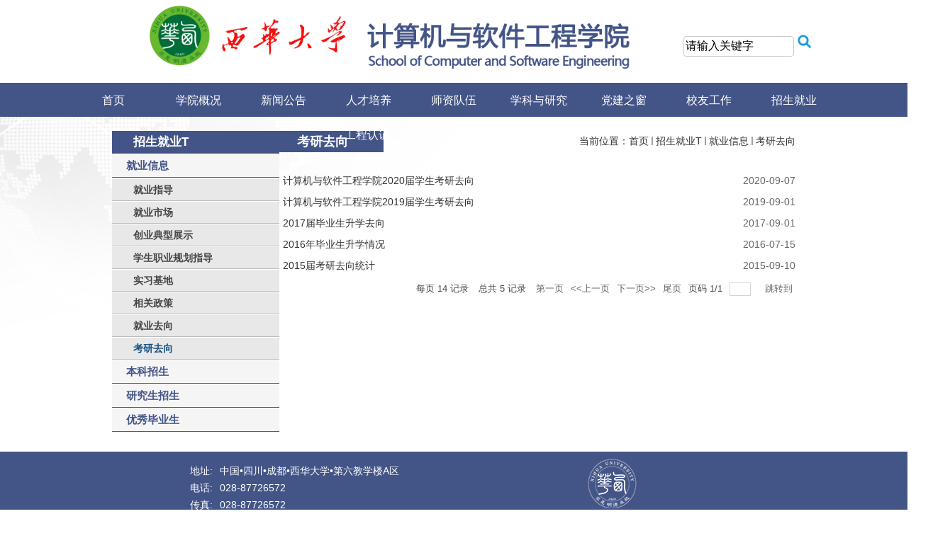

--- FILE ---
content_type: text/html
request_url: http://cs.xhu.edu.cn/1768/list.htm
body_size: 8261
content:
<!DOCTYPE html PUBLIC "-//W3C//DTD XHTML 1.0 Transitional//EN" "http://www.w3.org/TR/xhtml1/DTD/xhtml1-transitional.dtd">
<html xmlns="http://www.w3.org/1999/xhtml">
<head>
<meta http-equiv="Content-Type" content="text/html; charset=utf-8" />
<title>考研去向</title>

<link type="text/css" href="/_css/_system/system.css" rel="stylesheet"/>
<link type="text/css" href="/_upload/site/1/style/1/1.css" rel="stylesheet"/>
<link type="text/css" href="/_upload/site/00/1c/28/style/147/147.css" rel="stylesheet"/>
<link type="text/css" href="/_js/_portletPlugs/sudyNavi/css/sudyNav.css" rel="stylesheet" />
<link type="text/css" href="/_js/_portletPlugs/datepicker/css/datepicker.css" rel="stylesheet" />
<link type="text/css" href="/_js/_portletPlugs/simpleNews/css/simplenews.css" rel="stylesheet" />

<script language="javascript" src="/_js/jquery.min.js" sudy-wp-context="" sudy-wp-siteId="28"></script>
<script language="javascript" src="/_js/jquery.sudy.wp.visitcount.js"></script>
<script type="text/javascript" src="/_js/_portletPlugs/sudyNavi/jquery.sudyNav.js"></script>
<script type="text/javascript" src="/_js/_portletPlugs/datepicker/js/jquery.datepicker.js"></script>
<script type="text/javascript" src="/_js/_portletPlugs/datepicker/js/datepicker_lang_HK.js"></script>
<link rel="stylesheet" href="/_upload/tpl/06/45/1605/template1605/style.css" type="text/css" media="all" />
<!-- 网站在浏览器标签中的logo -->
<link rel="icon" href="/_upload/tpl/06/45/1605/template1605/images/icons/school_icon_top.png">
</head>

<body>
<div class="wrapper" id="header">
    <div class="inner">
        <div class="head" >
        <img class="xihua_logo" src="/_upload/tpl/06/45/1605/template1605/images/icons/xihua_logo2.png">
        <a href="https://xhzq.xhu.edu.cn/_s28/main.psp">
           <img class="school_logo" src="/_upload/tpl/06/45/1605/template1605/images/icons/school_text_logo.png">
        </a>
            <div frag="面板1">
                <div class="sitetitle" frag="窗口1" portletmode="simpleSiteName"> 
    <div class="wp_search">
        <table>
            <tr>
                <td height="25px">
                    <input id="keyword" name="keyword" style="width: 150px" class="keyword" type="text" value="请输入关键字" onfocus="if (this.value === '请输入关键字') { this.value = ''; }"
                           onblur="if (this.value === '') { this.value = '请输入关键字'; }" onkeydown="return onKeyEvent(event);"/>
                </td>
                <td>
					<input type="hidden" id="securl" value="/_web/_search/api/search/new.rst?locale=zh_CN&request_locale=zh_CN&_p=YXM9MjgmdD0xNjA1JmQ9NDUzNCZwPTImZj04NTUmbT1TTiZ8Ym5uQ29sdW1uVmlydHVhbE5hbWU9ODU1Jg__"/>
                    <input name="btnsearch" class="search" type="submit" value="" onclick="checkValues();"/>
                </td>
            </tr>
        </table>
    </div>

<script>
    function onKeyEvent(event){
        if (event.keyCode != '13') {
            return;
        }
        checkValues();
    }
    function checkValues(){
		var url = $("#securl").val();
        var keyword = $("input[name='keyword']").val();
		if (keyword === '请输入关键字') {
			keyword = ''; 
		}
		if (keyword !== '') {
			keyword = encodeURI(encodeURI(keyword));
			url = url + "&keyword=" + keyword;
		}
        window.open(url);
    }
</script> </div>
            </div>
        </div>
        <div class="navbar" frag="面板2">
            <div class="navbox" frag="窗口2">
                
<style type="text/css"> 
#wp_nav_w2 .wp_nav { margin: 0px auto; padding: 0px; display: flex; justify-content: center; flex-wrap: wrap; position: relative; }
#wp_nav_w2 .wp_nav * { margin: 0px; padding: 0px; }
#wp_nav_w2 .wp_nav::after { clear: both; content: "."; display: block; height: 0px; visibility: hidden; }
#wp_nav_w2 .wp_nav .nav-item { display: inline-block; vertical-align: bottom; position: relative; flex-shrink: 0; }
#wp_nav_w2 .wp_nav .nav-item:hover { background-color: rgb(26, 115, 232); box-shadow: rgba(0, 0, 0, 0.2) 0px 4px 8px; transform: translateY(-2px); }
#wp_nav_w2 .wp_nav .on { z-index: 10; }
#wp_nav_w2 .wp_nav .nav-item .mark { display: block; width: 100%; height: 100%; position: absolute; left: 0px; top: 0px; z-index: 99; opacity: 1; }
#wp_nav_w2 .wp_nav .nav-item a { display: block; text-align: center; position: relative; z-index: 100; font-size: 16px; padding: 0px; min-height: 40px; line-height: 40px; min-width: 120px; }
#wp_nav_w2 .wp_nav .nav-item a.parent:hover { }
#wp_nav_w2 .wp_nav .nav-item a.parent { color: rgb(0, 0, 0); }
#wp_nav_w2 .wp_nav .nav-item a span.item-name { display: inline-block; padding: 0px 1.125em; cursor: pointer; }
#wp_nav_w2 .wp_nav .sub-nav { display: block; position: absolute; z-index: 200; visibility: hidden; right: 0px; top: 100%; min-width: 100%; box-shadow: rgba(0, 0, 0, 0.1) 0px 2px 5px; opacity: 0; transition: opacity 0.5s, visibility 0.5s linear; }
#wp_nav_w2 .wp_nav .nav-item:hover .sub-nav { visibility: visible; opacity: 1; transition: opacity 0.5s; }
#wp_nav_w2 .wp_nav .nav-item:not(:hover) .sub-nav { visibility: hidden; opacity: 0; transition: opacity 0.5s, visibility 0.5s linear; }
#wp_nav_w2 .wp_nav .sub-nav .nav-item { white-space: nowrap; }
#wp_nav_w2 .wp_nav .sub-nav .nav-item .mark { background: rgb(198, 225, 255); opacity: 1; }
#wp_nav_w2 .wp_nav .sub-nav .nav-item a { font-size: 0.9em; font-weight: normal; color: rgb(0, 0, 0); text-align: center; min-height: 35px; padding: 0px; line-height: 35px; border: 1px solid transparent; }
#wp_nav_w2 .wp_nav_w106 .wp_nav .nav-item a.parent:hover { font-weight: bold; background-color: rgb(26, 115, 232); color: white; box-shadow: rgba(0, 0, 0, 0.2) 0px 4px 8px; transform: translateY(-2px); }
#wp_nav_w2 .wp_nav .sub-nav .nav-item a:hover { border-color: rgb(216, 225, 204); background: rgb(238, 238, 238); }
#wp_nav_w2 .wp_nav .sub-nav .nav-item a span.item-name { padding: 0.25em 0.625em; line-height: 1.375em; }
</style> 
<div id="wp_nav_w2"> 

 
<ul class="wp_nav" data-nav-config="{drop_v: 'down', drop_w: 'right', dir: 'y', opacity_main: '-1', opacity_sub: '-1', dWidth: '0'}">
      
     <li class="nav-item i1 "> 
         <a href="/main.htm" title="首页" target="_self"><span class="item-name">首页</span></a><i class="mark"></i> 
          
     </li> 
      
     <li class="nav-item i2 "> 
         <a href="/xyjj_10179/list.htm" title="学院概况" target="_self"><span class="item-name">学院概况</span></a><i class="mark"></i> 
          
         <ul class="sub-nav"> 
              
             <li class="nav-item i2-1 "> 
                 <a href="/xyjs/list.htm" title="学院介绍" target="_self"><span class="item-name">学院介绍</span></a><i class="mark"></i> 
                  
         <ul class="sub-nav"> 
              
             <li class="nav-item i2-1-1 "> 
                 <a href="/xyjj_10190/list.htm" title="学院简介" target="_self"><span class="item-name">学院简介</span></a><i class="mark"></i> 
                  
             </li> 
              
             <li class="nav-item i2-1-2 "> 
                 <a href="/fzlc_10192/list.htm" title="发展历程" target="_self"><span class="item-name">发展历程</span></a><i class="mark"></i> 
                  
             </li> 
              
             <li class="nav-item i2-1-3 "> 
                 <a href="/xyzy/list.htm" title="学院足音" target="_self"><span class="item-name">学院足音</span></a><i class="mark"></i> 
                  
         <ul class="sub-nav"> 
              
             <li class="nav-item i2-1-3-1 "> 
                 <a href="/60nd/list.htm" title="60年代" target="_self"><span class="item-name">60年代</span></a><i class="mark"></i> 
                  
             </li> 
              
             <li class="nav-item i2-1-3-2 "> 
                 <a href="/80nd/list.htm" title="80年代" target="_self"><span class="item-name">80年代</span></a><i class="mark"></i> 
                  
             </li> 
              
             <li class="nav-item i2-1-3-3 "> 
                 <a href="/90nd/list.htm" title="90年代" target="_self"><span class="item-name">90年代</span></a><i class="mark"></i> 
                  
             </li> 
              
             <li class="nav-item i2-1-3-4 "> 
                 <a href="/2000ndh/list.htm" title="2000年代后" target="_self"><span class="item-name">2000年代后</span></a><i class="mark"></i> 
                  
             </li> 
              
             <li class="nav-item i2-1-3-5 "> 
                 <a href="/lrld/list.htm" title="历任领导" target="_self"><span class="item-name">历任领导</span></a><i class="mark"></i> 
                  
             </li> 
              
         </ul> 
          
             </li> 
              
         </ul> 
          
             </li> 
              
             <li class="nav-item i2-2 "> 
                 <a href="/xyld_10193/list.htm" title="学院领导" target="_self"><span class="item-name">学院领导</span></a><i class="mark"></i> 
                  
             </li> 
              
             <li class="nav-item i2-3 "> 
                 <a href="/zzjg/list.htm" title="组织机构" target="_self"><span class="item-name">组织机构</span></a><i class="mark"></i> 
                  
         <ul class="sub-nav"> 
              
             <li class="nav-item i2-3-1 "> 
                 <a href="https://xhzq.xhu.edu.cn/_s28/_t1605/dzbgs/list.psp" title="党政机构" target="_self"><span class="item-name">党政机构</span></a><i class="mark"></i> 
                  
         <ul class="sub-nav"> 
              
             <li class="nav-item i2-3-1-1 "> 
                 <a href="/dzbgs/list.htm" title="党政办公室" target="_self"><span class="item-name">党政办公室</span></a><i class="mark"></i> 
                  
             </li> 
              
             <li class="nav-item i2-3-1-2 "> 
                 <a href="/jxbgs/list.htm" title="教学办公室" target="_self"><span class="item-name">教学办公室</span></a><i class="mark"></i> 
                  
             </li> 
              
             <li class="nav-item i2-3-1-3 "> 
                 <a href="/xsgzbgswftww/list.htm" title="学生工作办公室(分团委)" target="_self"><span class="item-name">学生工作办公室(分团委)</span></a><i class="mark"></i> 
                  
             </li> 
              
         </ul> 
          
             </li> 
              
             <li class="nav-item i2-3-2 "> 
                 <a href="/jxjg/list.htm" title="教学机构" target="_self"><span class="item-name">教学机构</span></a><i class="mark"></i> 
                  
         <ul class="sub-nav"> 
              
             <li class="nav-item i2-3-2-1 "> 
                 <a href="/jsjx/list.htm" title="计算机系" target="_self"><span class="item-name">计算机系</span></a><i class="mark"></i> 
                  
             </li> 
              
             <li class="nav-item i2-3-2-2 "> 
                 <a href="/rjgcx/list.htm" title="软件工程系" target="_self"><span class="item-name">软件工程系</span></a><i class="mark"></i> 
                  
             </li> 
              
             <li class="nav-item i2-3-2-3 "> 
                 <a href="/wlkjaqx_10202/list.htm" title="网络空间安全系" target="_self"><span class="item-name">网络空间安全系</span></a><i class="mark"></i> 
                  
             </li> 
              
             <li class="nav-item i2-3-2-4 "> 
                 <a href="/wlwyznkxgcx/list.htm" title="物联网与智能科学工程系" target="_self"><span class="item-name">物联网与智能科学工程系</span></a><i class="mark"></i> 
                  
             </li> 
              
             <li class="nav-item i2-3-2-5 "> 
                 <a href="http://jsweb.xhu.edu.cn/main.htm" title="实验中心" target="_self"><span class="item-name">实验中心</span></a><i class="mark"></i> 
                  
             </li> 
              
         </ul> 
          
             </li> 
              
             <li class="nav-item i2-3-3 "> 
                 <a href="/zdwyh_10205/list.htm" title="指导委员会" target="_self"><span class="item-name">指导委员会</span></a><i class="mark"></i> 
                  
             </li> 
              
         </ul> 
          
             </li> 
              
         </ul> 
          
     </li> 
      
     <li class="nav-item i3 "> 
         <a href="/xwggT/list.htm" title="新闻公告" target="_self"><span class="item-name">新闻公告</span></a><i class="mark"></i> 
          
         <ul class="sub-nav"> 
              
             <li class="nav-item i3-1 "> 
                 <a href="/10299/list.htm" title="新闻动态" target="_self"><span class="item-name">新闻动态</span></a><i class="mark"></i> 
                  
         <ul class="sub-nav"> 
              
             <li class="nav-item i3-1-1 "> 
                 <a href="/10301/list.htm" title="党建学生工作" target="_self"><span class="item-name">党建学生工作</span></a><i class="mark"></i> 
                  
             </li> 
              
             <li class="nav-item i3-1-2 "> 
                 <a href="/10302/list.htm" title="教学科研工作" target="_self"><span class="item-name">教学科研工作</span></a><i class="mark"></i> 
                  
             </li> 
              
             <li class="nav-item i3-1-3 "> 
                 <a href="/10303/list.htm" title="招生就业资讯" target="_self"><span class="item-name">招生就业资讯</span></a><i class="mark"></i> 
                  
             </li> 
              
         </ul> 
          
             </li> 
              
             <li class="nav-item i3-2 "> 
                 <a href="/10300/list.htm" title="通知公告" target="_self"><span class="item-name">通知公告</span></a><i class="mark"></i> 
                  
             </li> 
              
         </ul> 
          
     </li> 
      
     <li class="nav-item i4 "> 
         <a href="/rcpyT/list.htm" title="人才培养" target="_self"><span class="item-name">人才培养</span></a><i class="mark"></i> 
          
         <ul class="sub-nav"> 
              
             <li class="nav-item i4-1 "> 
                 <a href="/10304/list.htm" title="本科培养" target="_self"><span class="item-name">本科培养</span></a><i class="mark"></i> 
                  
         <ul class="sub-nav"> 
              
             <li class="nav-item i4-1-1 "> 
                 <a href="/10306/list.htm" title="本科培养方案" target="_self"><span class="item-name">本科培养方案</span></a><i class="mark"></i> 
                  
             </li> 
              
             <li class="nav-item i4-1-2 "> 
                 <a href="/10307/list.htm" title="教学成果" target="_self"><span class="item-name">教学成果</span></a><i class="mark"></i> 
                  
             </li> 
              
             <li class="nav-item i4-1-3 "> 
                 <a href="/10308/list.htm" title="课程建设" target="_self"><span class="item-name">课程建设</span></a><i class="mark"></i> 
                  
             </li> 
              
         </ul> 
          
             </li> 
              
             <li class="nav-item i4-2 "> 
                 <a href="https://xhzq.xhu.edu.cn/_s28/_t1605/yjspyfa_10348/list.psp" title="研究生培养" target="_self"><span class="item-name">研究生培养</span></a><i class="mark"></i> 
                  
         <ul class="sub-nav"> 
              
             <li class="nav-item i4-2-1 "> 
                 <a href="/yjspyfa_10348/list.htm" title="研究生培养方案" target="_self"><span class="item-name">研究生培养方案</span></a><i class="mark"></i> 
                  
             </li> 
              
             <li class="nav-item i4-2-2 "> 
                 <a href="/yjsds_10349/list.htm" title="研究生导师" target="_self"><span class="item-name">研究生导师</span></a><i class="mark"></i> 
                  
             </li> 
              
         </ul> 
          
             </li> 
              
         </ul> 
          
     </li> 
      
     <li class="nav-item i5 "> 
         <a href="/jxtd/list.htm" title="师资队伍" target="_self"><span class="item-name">师资队伍</span></a><i class="mark"></i> 
          
         <ul class="sub-nav"> 
              
             <li class="nav-item i5-1 "> 
                 <a href="/xjyschrc/list.htm" title="校级以上称号人才" target="_self"><span class="item-name">校级以上称号人才</span></a><i class="mark"></i> 
                  
             </li> 
              
             <li class="nav-item i5-2 "> 
                 <a href="/js1_10264/list.htm" title="教授" target="_self"><span class="item-name">教授</span></a><i class="mark"></i> 
                  
             </li> 
              
             <li class="nav-item i5-3 "> 
                 <a href="/fjs_10265/list.htm" title="副教授" target="_self"><span class="item-name">副教授</span></a><i class="mark"></i> 
                  
             </li> 
              
             <li class="nav-item i5-4 "> 
                 <a href="/js1_10266/list.htm" title="讲师" target="_self"><span class="item-name">讲师</span></a><i class="mark"></i> 
                  
             </li> 
              
             <li class="nav-item i5-5 "> 
                 <a href="/yjsds/list.htm" title="研究生导师" target="_self"><span class="item-name">研究生导师</span></a><i class="mark"></i> 
                  
             </li> 
              
         </ul> 
          
     </li> 
      
     <li class="nav-item i6 "> 
         <a href="/xkyyjT/list.htm" title="学科与研究" target="_self"><span class="item-name">学科与研究</span></a><i class="mark"></i> 
          
         <ul class="sub-nav"> 
              
             <li class="nav-item i6-1 "> 
                 <a href="/10268/list.htm" title="学科建设" target="_self"><span class="item-name">学科建设</span></a><i class="mark"></i> 
                  
         <ul class="sub-nav"> 
              
             <li class="nav-item i6-1-1 "> 
                 <a href="/10271/list.htm" title="高校重点实验室" target="_self"><span class="item-name">高校重点实验室</span></a><i class="mark"></i> 
                  
         <ul class="sub-nav"> 
              
             <li class="nav-item i6-1-1-1 "> 
                 <a href="/10280/list.htm" title="数字空间安全保障四川省教育厅高校重点实验室" target="_self"><span class="item-name">数字空间安全保障四川省教育厅高校...</span></a><i class="mark"></i> 
                  
             </li> 
              
             <li class="nav-item i6-1-1-2 "> 
                 <a href="/10281/list.htm" title="装备大数据与安全四川省教育厅高校重点实验室" target="_self"><span class="item-name">装备大数据与安全四川省教育厅高校...</span></a><i class="mark"></i> 
                  
             </li> 
              
             <li class="nav-item i6-1-1-3 "> 
                 <a href="/10282/list.htm" title="包装行业企业信息化四川省教育厅高校工程研究中心" target="_self"><span class="item-name">包装行业企业信息化四川省教育厅高...</span></a><i class="mark"></i> 
                  
             </li> 
              
         </ul> 
          
             </li> 
              
         </ul> 
          
             </li> 
              
             <li class="nav-item i6-2 "> 
                 <a href="/10269/list.htm" title="科学研究" target="_self"><span class="item-name">科学研究</span></a><i class="mark"></i> 
                  
         <ul class="sub-nav"> 
              
             <li class="nav-item i6-2-1 "> 
                 <a href="/10283/list.htm" title="科研动态" target="_self"><span class="item-name">科研动态</span></a><i class="mark"></i> 
                  
             </li> 
              
             <li class="nav-item i6-2-2 "> 
                 <a href="/10284/list.htm" title="科研团队" target="_self"><span class="item-name">科研团队</span></a><i class="mark"></i> 
                  
             </li> 
              
             <li class="nav-item i6-2-3 "> 
                 <a href="/bgjz/list.htm" title="报告讲座" target="_self"><span class="item-name">报告讲座</span></a><i class="mark"></i> 
                  
             </li> 
              
         </ul> 
          
             </li> 
              
         </ul> 
          
     </li> 
      
     <li class="nav-item i7 "> 
         <a href="/djzcT/list.htm" title="党建之窗" target="_self"><span class="item-name">党建之窗</span></a><i class="mark"></i> 
          
         <ul class="sub-nav"> 
              
             <li class="nav-item i7-1 "> 
                 <a href="/10293/list.htm" title="支部设置" target="_self"><span class="item-name">支部设置</span></a><i class="mark"></i> 
                  
             </li> 
              
             <li class="nav-item i7-2 "> 
                 <a href="/10294/list.htm" title="党团建设" target="_self"><span class="item-name">党团建设</span></a><i class="mark"></i> 
                  
             </li> 
              
             <li class="nav-item i7-3 "> 
                 <a href="/10295/list.htm" title="学习园地" target="_self"><span class="item-name">学习园地</span></a><i class="mark"></i> 
                  
             </li> 
              
         </ul> 
          
     </li> 
      
     <li class="nav-item i8 "> 
         <a href="/1743/list.htm" title="校友工作" target="_self"><span class="item-name">校友工作</span></a><i class="mark"></i> 
          
         <ul class="sub-nav"> 
              
             <li class="nav-item i8-1 "> 
                 <a href="/yxxy/list.htm" title="优秀校友" target="_self"><span class="item-name">优秀校友</span></a><i class="mark"></i> 
                  
             </li> 
              
             <li class="nav-item i8-2 "> 
                 <a href="/6805/list.htm" title="校友故事" target="_self"><span class="item-name">校友故事</span></a><i class="mark"></i> 
                  
             </li> 
              
         </ul> 
          
     </li> 
      
     <li class="nav-item i9 "> 
         <a href="/zsjyT/list.htm" title="招生就业" target="_self"><span class="item-name">招生就业</span></a><i class="mark"></i> 
          
         <ul class="sub-nav"> 
              
             <li class="nav-item i9-1 "> 
                 <a href="/10296/list.htm" title="招生就业新闻" target="_self"><span class="item-name">招生就业新闻</span></a><i class="mark"></i> 
                  
             </li> 
              
             <li class="nav-item i9-2 "> 
                 <a href="/10297/list.htm" title="招生就业公告" target="_self"><span class="item-name">招生就业公告</span></a><i class="mark"></i> 
                  
             </li> 
              
             <li class="nav-item i9-3 "> 
                 <a href="/yxxsfc/list.htm" title="优秀学生风采" target="_self"><span class="item-name">优秀学生风采</span></a><i class="mark"></i> 
                  
             </li> 
              
         </ul> 
          
     </li> 
      
     <li class="nav-item i10 "> 
         <a href="/gcrz/list.htm" title="工程认证" target="_self"><span class="item-name">工程认证</span></a><i class="mark"></i> 
          
         <ul class="sub-nav"> 
              
             <li class="nav-item i10-1 "> 
                 <a href="/rzzy/list.htm" title="认证专业" target="_self"><span class="item-name">认证专业</span></a><i class="mark"></i> 
                  
         <ul class="sub-nav"> 
              
             <li class="nav-item i10-1-1 "> 
                 <a href="/jsjkxyjszyrz/list.htm" title="计算机科学与技术" target="_self"><span class="item-name">计算机科学与技术</span></a><i class="mark"></i> 
                  
             </li> 
              
             <li class="nav-item i10-1-2 "> 
                 <a href="/rjgcrzzy/list.htm" title="软件工程" target="_self"><span class="item-name">软件工程</span></a><i class="mark"></i> 
                  
             </li> 
              
         </ul> 
          
             </li> 
              
             <li class="nav-item i10-2 "> 
                 <a href="/zczn/list.htm" title="政策指南" target="_self"><span class="item-name">政策指南</span></a><i class="mark"></i> 
                  
             </li> 
              
         </ul> 
          
     </li> 
      
     <li class="nav-item i11 "> 
         <a href="/bgdhT/list.htm" title="办公电话" target="_self"><span class="item-name">办公电话</span></a><i class="mark"></i> 
          
     </li> 
      
     <li class="nav-item i12 "> 
         <a href="/yqlj/list.htm" title="友情链接" target="_self"><span class="item-name">友情链接</span></a><i class="mark"></i> 
          
     </li> 
      
</ul> 
 
 
 </div>
            </div>
        </div>
    </div>
</div>
<div class="wrapper" id="container">
    <div class="inner" style="display: flex; justify-content: center; gap: 40px;"> <!-- 使用居中容器并调整间距 -->
        <div class="col_menu"> <!-- 无需改变宽度，整体居中 -->
            <div class="col_menu_head" frag="面板3">
                <h3 class="col_name" frag="窗口3" portletmode="simpleColumnAnchor"> 
                    <span class="col_name_text">
                        <span class='Column_Anchor'>招生就业T</span>
                    </span> 
                </h3>
            </div>
            <div class="col_menu_con" frag="面板4">
                <div class="col_list" frag="窗口4" portletmode="simpleColumnList">
                    <div id="wp_listcolumn_w4"> 

 
<ul class="wp_listcolumn"> 
      
     <li class="wp_column column-1 parent"> 
         <a href="/1740/list.htm" title="就业信息" class="parent" target="_self"><span class="column-name">就业信息</span></a> 
          
         <ul class="wp_subcolumn"> 
              
             <li class="wp_column column-1-1 "> 
                 <a href="/1761/list.htm" title="就业指导" class="" target="_self"><span class="column-name">就业指导</span></a> 
                  
             </li> 
              
             <li class="wp_column column-1-2 "> 
                 <a href="/1762/list.htm" title="就业市场" class="" target="_self"><span class="column-name">就业市场</span></a> 
                  
             </li> 
              
             <li class="wp_column column-1-3 "> 
                 <a href="/1763/list.htm" title="创业典型展示" class="" target="_self"><span class="column-name">创业典型展示</span></a> 
                  
             </li> 
              
             <li class="wp_column column-1-4 "> 
                 <a href="/1764/list.htm" title="学生职业规划指导" class="" target="_self"><span class="column-name">学生职业规划指导</span></a> 
                  
             </li> 
              
             <li class="wp_column column-1-5 "> 
                 <a href="/1765/list.htm" title="实习基地" class="" target="_self"><span class="column-name">实习基地</span></a> 
                  
             </li> 
              
             <li class="wp_column column-1-6 "> 
                 <a href="/1766/list.htm" title="相关政策" class="" target="_self"><span class="column-name">相关政策</span></a> 
                  
             </li> 
              
             <li class="wp_column column-1-7 "> 
                 <a href="/1767/list.htm" title="就业去向" class="" target="_self"><span class="column-name">就业去向</span></a> 
                  
             </li> 
              
             <li class="wp_column column-1-8 selected"> 
                 <a href="/1768/list.htm" title="考研去向" class="selected" target="_self"><span class="column-name">考研去向</span></a> 
                  
             </li> 
              
         </ul> 
          
     </li> 
      
     <li class="wp_column column-2 "> 
         <a href="/1741/list.htm" title="本科招生" class="" target="_self"><span class="column-name">本科招生</span></a> 
          
     </li> 
      
     <li class="wp_column column-3 "> 
         <a href="/1742/list.htm" title="研究生招生" class="" target="_self"><span class="column-name">研究生招生</span></a> 
          
     </li> 
      
     <li class="wp_column column-4 "> 
         <a href="/1744/list.htm" title="优秀毕业生" class="" target="_self"><span class="column-name">优秀毕业生</span></a> 
          
     </li> 
      
</ul> 
 
 
 </div>
                </div>
            </div>
        </div>

        <div class="col_news"> <!-- 无需改变宽度，整体居中 -->
            <div class="col_news_head" frag="面板5">
                <ul class="col_metas clearfix" frag="窗口5" portletmode="simpleColumnAttri">
                    
                        <li class="col_title">
                            <h2>考研去向</h2>
                        </li>
                        <li class="col_path"><span class="path_name">当前位置：</span><a href="/main.htm" target="_self">首页</a><span class='possplit'>&nbsp;&nbsp;</span><a href="javascript:void(0)" target="_self">招生就业T</a><span class='possplit'>&nbsp;&nbsp;</span><a href="/1740/list.htm" target="_self">就业信息</a><span class='possplit'>&nbsp;&nbsp;</span><a href="/1768/list.htm" target="_self">考研去向</a></li>
                    
                </ul>
            </div>
            <div class="col_news_con" frag="面板6">
                <div class="col_news_list" frag="窗口6" portletmode="simpleList">
                    <div id="wp_news_w6"> 
 
<ul class="wp_article_list"> 
      
     <li class="list_item i1"> 
         <div class="fields pr_fields"> 
             <span class='Article_Index'>1</span> 
             <span class='Article_Title'><a href='/62/95/c1768a156309/page.htm' target='_blank' title='计算机与软件工程学院2020届学生考研去向'>计算机与软件工程学院2020届学生考研去向</a></span> 
         </div> 
         <div class="fields ex_fields"> 
              
             <span class='Article_PublishDate'>2020-09-07</span> 
              
         </div> 
     </li> 
      
     <li class="list_item i2"> 
         <div class="fields pr_fields"> 
             <span class='Article_Index'>2</span> 
             <span class='Article_Title'><a href='/2f/37/c1768a143159/page.htm' target='_blank' title='计算机与软件工程学院2019届学生考研去向'>计算机与软件工程学院2019届学生考研去向</a></span> 
         </div> 
         <div class="fields ex_fields"> 
              
             <span class='Article_PublishDate'>2019-09-01</span> 
              
         </div> 
     </li> 
      
     <li class="list_item i3"> 
         <div class="fields pr_fields"> 
             <span class='Article_Index'>3</span> 
             <span class='Article_Title'><a href='/9a/1f/c1768a104991/page.htm' target='_blank' title='2017届毕业生升学去向'>2017届毕业生升学去向</a></span> 
         </div> 
         <div class="fields ex_fields"> 
              
             <span class='Article_PublishDate'>2017-09-01</span> 
              
         </div> 
     </li> 
      
     <li class="list_item i4"> 
         <div class="fields pr_fields"> 
             <span class='Article_Index'>4</span> 
             <span class='Article_Title'><a href='/4f/17/c1768a85783/page.htm' target='_blank' title='2016年毕业生升学情况'>2016年毕业生升学情况</a></span> 
         </div> 
         <div class="fields ex_fields"> 
              
             <span class='Article_PublishDate'>2016-07-15</span> 
              
         </div> 
     </li> 
      
     <li class="list_item i5"> 
         <div class="fields pr_fields"> 
             <span class='Article_Index'>5</span> 
             <span class='Article_Title'><a href='/e9/60/c1768a59744/page.htm' target='_blank' title='2015届考研去向统计'>2015届考研去向统计</a></span> 
         </div> 
         <div class="fields ex_fields"> 
              
             <span class='Article_PublishDate'>2015-09-10</span> 
              
         </div> 
     </li> 
      
</ul> 
</div> 

 <div id="wp_paging_w6"> 
<ul class="wp_paging clearfix"> 
     <li class="pages_count"> 
         <span class="per_page">每页&nbsp;<em class="per_count">14</em>&nbsp;记录&nbsp;</span> 
         <span class="all_count">总共&nbsp;<em class="all_count">5</em>&nbsp;记录&nbsp;</span> 
     </li> 
     <li class="page_nav"> 
         <a class="first" href="javascript:void(0);" target="_self"><span>第一页</span></a> 
         <a class="prev" href="javascript:void(0);" target="_self"><span>&lt;&lt;上一页</span></a> 
         <a class="next" href="javascript:void(0);" target="_self"><span>下一页&gt;&gt;</span></a> 
         <a class="last" href="javascript:void(0);" target="_self"><span>尾页</span></a> 
     </li> 
     <li class="page_jump"> 
         <span class="pages">页码&nbsp;<em class="curr_page">1</em>/<em class="all_pages">1</em></span> 
         <span><input class="pageNum" type="text" /><input type="hidden" class="currPageURL" value=""></span></span> 
         <span><a class="pagingJump" href="javascript:void(0);" target="_self">跳转到&nbsp;</a></span> 
     </li> 
</ul> 
</div> 
<script type="text/javascript"> 
     $().ready(function() { 
         $("#wp_paging_w6 .pagingJump").click(function() { 
             var pageNum = $("#wp_paging_w6 .pageNum").val(); 
             if (pageNum === "") { alert('请输入页码！'); return; } 
             if (isNaN(pageNum) || pageNum <= 0 || pageNum > 1) { alert('请输入正确页码！'); return; } 
             var reg = new RegExp("/list", "g"); 
             var url = "/1768/list.htm"; 
             window.location.href = url.replace(reg, "/list" + pageNum); 
         }); 
     }); 
</script> 

                </div>
            </div>
        </div>
    </div>
</div>
<div class="wrapper" id="footer">
    <div class="inner">
    <div class="foot">
        <!-- 自定义联系方式 -->
        <div class="contact">
             <ul>
                <li><span>地址:</span>中国•四川•成都•西华大学•第六教学楼A区</li>
                <li><span>电话:</span>028-87726572</li>
                <li><span>传真:</span>028-87726572</li>
                <li><span>邮编:</span>610039</li>
            </ul>
        </div>
        <!-- 中间xihua logo -->
        <div class="pic">
            <img class="xihua_logo" src="/_upload/tpl/06/45/1605/template1605/images/icons/xihua_logo.png" alt="西华大学计算机与软件工程学院">
        </div>
        <!-- 微信 -->
        <div class="weixin">
            <img class="wechat_code" src="/_upload/tpl/06/45/1605/template1605/images/icons/school_wechat_code.png" alt="学院微信" title="加入我们">
            <div>
                <span>学院微信</span>
            </div>
        </div>
        <!-- 链接 -->
        <div class="links">
            <span>
                友情链接
                <img src="/_upload/tpl/06/45/1605/template1605/images/icons/link_icon.png" alt="">
            </span>
            <a href="https://www.xhu.edu.cn/" target="_blank">西华大学</a>
            <a href="https://zsjy.xhu.edu.cn/" target="_blank">西华大学就业网</a>
            <a href="http://mail.stu.xhu.edu.cn/" target="_blank">西华大学邮件系统</a>
            <a href="http://www.lib.xhu.edu.cn/Default.aspx" target="_blank">西华大学图书馆</a>
            <a href="https://xgb.xhu.edu.cn/" target="_blank">西华大学党委学生工作部</a>
            <a href="http://oa.xhu.edu.cn/" target="_blank">办公自动化</a>
            <a href="https://xhzq.xhu.edu.cn/" target="_blank">后台管理</a>
            <a href="https://nmc.xhu.edu.cn/9a/e2/c7608a170722/page.htm" target="_blank">网上办事大厅</a>
            <a href="http://jwc.xhu.edu.cn/xtgl/login_slogin.html" target="_blank">教务系统</a>
        </div>
        <!-- 最底部 -->
        <div class="bottom">
            <span>地址：中国·四川·成都市 西华大学(610039) </span>
            <span> 版权所有&#169;西华大学计算机与软件工程学院</span>
        </div>
    </div>
    </div>
</div>
</body>
<!-- 页面动画控制脚本 -->
<script>
    // 创建一个 Intersection Observer
    const observer = new IntersectionObserver((entries) => {
        entries.forEach(entry => {
            if (entry.isIntersecting) {
                // 添加 visible 类以触发动画
                entry.target.classList.add('visible');
                entry.target.classList.remove('hidden'); // 确保移除 hidden 类
            } else {
                // 添加 hidden 类以触发消失动画
               entry.target.classList.add('hidden');
            }
        });
    }, {
        threshold: 0.01 // 设置阈值，以便在元素的10%可见时触发
    });

    // 选择所有要观察的元素
    let boxes = document.querySelectorAll('.wrapper');
    boxes.forEach(box => {
        observer.observe(box); // 观察每个元素
    });
</script>
<!-- 页面动画控制脚本 -->
</html>


 <img src="/_visitcount?siteId=28&type=2&columnId=1768" style="display:none" width="0" height="0"/>

--- FILE ---
content_type: text/css
request_url: http://cs.xhu.edu.cn/_upload/tpl/06/45/1605/template1605/style.css
body_size: 6660
content:
@charset "utf-8";
/* Base Reset */
html, body, div, span, applet, object, iframe, h1, h2, h3, h4, h5, h6, p, blockquote, pre, a, abbr, acronym, address, big, cite, code,del, dfn, em, img, ins, kbd, q, s, samp,small,strike, strong, sub, sup, tt, var,b, u, i, center,dl, dt, dd, ol, ul, li,fieldset, form, label, legend,table, caption, tbody, tfoot, thead, tr, th, td,article, aside, canvas, details, embed, figure, figcaption, footer, header, hgroup, menu, nav, output, ruby, section, summary,time, mark, audio, video {margin: 0;padding: 0;border: 0;	font-size: 100%;font: inherit;vertical-align: baseline;}
/* HTML5 display-role reset for older browsers */
article, aside, details, figcaption, figure, footer, header, hgroup, menu, nav, section {	display: block;}
:focus { outline:0;}
img { border:0;}
body {line-height: 1;}
ol, ul {list-style: none;}
blockquote, q {	quotes: none;}
blockquote:before, blockquote:after,q:before, q:after {	content: '';	content: none;}
table {	border-collapse: collapse;	border-spacing: 0;}
.clear { width:100%; height:0; line-height:0; font-size:0; overflow:hidden; clear:both; display:block; _display:inline;}
.none { display:none;}
.hidden { visibility:hidden;}
.clearfix:after{clear: both;content: ".";display: block;height: 0;visibility: hidden;}
.clearfix{display: block; *zoom:1;}

/**布局开始**/
body { background:url(images/bg.png) no-repeat top center;}
body,p { font:14px/1 "\u5b8b\u4f53", Tahoma, Geneva, sans-serif; color:#333;}
a { color:#333; text-decoration:none;}
.ml .news_title a { color: #626886;}
a:hover { color:#a1b6cd;}
.wrapper { width:100%; margin:0 auto;}
.wrapper .inner { width:100%; margin:0 auto;} /**页面全局宽度**/

/**head**/
#header {position: relative; z-index: 100 ; }
#header .inner {}
.head { width:100%; height:117px; position:relative; position:relative;    background-color: #fff; /**background-image: url(images/icons/schoolLogo.jpg);**/ background-size:800px;background-position-y: center;
    background-position-x: 30%; background-repeat:no-repeat;}    /**页头部分**/
.head .sitetitle { position:absolute;   right: 130px; top:48px; font-size:32px; font-weight:bold; color:#435487;}		/**搜索**/
/*顶部logo*/
.head img.xihua_logo{width:300px; position:relative; left:200px;}
.head img.school_logo{ width:400px; position:relative; left:200px;}
/*自定义搜索*/
.wp_search .search{background:url(images/icons/search_icon.png);background-position: center;background-size: contain;background-repeat: no-repeat;width: 30px;height: 22px;cursor: pointer;}
    .wp_search .keyword{border: 1px solid #ccc;border-radius: 4px;font-size: 16px;outline: none;transition: border-color 0.3s ease;height:25px;}
    .wp_search .keyword:focus { border-color: #007BFF; }   /* 聚焦时边框颜色 */ 
    .wp_search .keyword:hover {  border-color: #888;}      /* 悬停时边框颜色 */
    .wp_search .keyword::placeholder {    color: #aaa;  }/* 占位符颜色 */

/**导航样式：后台绑定时也可以定义配置**/
.navbar { width:100%; height:48px; background:#435487;}   	/**导航区域背景**/
.navbar .navbox { width:90%; height:48px; margin:0 auto;}   /**导航窗口大小及位置**/
.navbar .navbox .wp_nav { height:49px;}  /**导航高度**/
.navbar .navbox .wp_nav li.nav-item a { font-size:16px;color:#fff;}    /**导航字体样式**/
.navbar .navbox .wp_nav li.nav-item a:hover,.navbar .navbox .wp_nav li.nav-item a.parent{ color:#fff;}   	/**鼠标经过或当前选中时样式**/
.navbar .navbox .wp_nav li.nav-item a span.item-name { padding:0 18px; height:49px; line-height:49px;}   /**导航栏目高度与边距**/
.navbar .navbox .wp_nav .sub-nav li.nav-item i.mark { background: #435487;}  /**子菜单背景**/
.navbar .navbox .wp_nav .sub-nav li.nav-item a { font-size:14px; font-weight:normal;}		/**子菜单字体样式**/
.navbar .navbox .wp_nav .sub-nav li.nav-item a:hover,.navbar .navbox .wp_nav .sub-nav li.nav-item a.parent { background:#435487; color:#fff;}
.navbar .navbox .wp_nav .sub-nav li.nav-item a span.item-name {padding: 0px 18px;height:26px;line-height:26px;margin:0;}		/**子菜单栏目高度与边距**/
.wp_nav .sub-nav {display:block;width:100%;position:absolute;z-index:200;visibility:hidden;border: 0px solid #ccc;border-top:none;top: 48px !important;margin:0;padding:0;float:none;}
.wp_nav .sub-nav .nav-item a {font-family:"Microsoft Yahei"; font-size:13px;font-weight:normal; color:#000;text-align:left;border-top:0px solid #D8E1CC;min-width: 80px;}
/*自定义导航样式*/
.navbar .navbox .wp_nav li.nav-item{}/*一级菜单单个元素*/
.navbar .navbox .wp_nav li.nav-item .sub-nav{top:0px;}
.navbar .navbox .wp_nav li.nav-item .sub-nav  .nav-item ul.sub-nav{top:0px !important;}


/**标题栏新闻窗口**/
.post { margin-bottom:10px;}
.post .tt { height:64px; border-bottom:1px solid #6db4e0;} 
.mod.m1 .tt { border-bottom: 3px solid #e3b585;}
.mod1{width:500px !important; float:left !important;}
.mod2{width:600px !important; float:left !important; margin-left:50px;}
.mod1 .tt {border-bottom: 3px solid #435487;}
.mod2 .tt {border-bottom: 3px solid #d7d7d7;}
/**标题栏**/
.post .tt .tit {display:inline-block; float:left; font-size:18px; font-weight: normal;color: #23568e;font-family: "微软雅黑";} /**标题字体**/
.post .tt .tit .title { display:inline-block; height:64px; line-height:64px;} /**标题图标**/
.post .tt .more_btn { display:inline-block; height:64px; line-height:64px; float:right;} 
span.more_text {  color: #a7b4b4;}
  /**更多按钮**/
.post .con { padding:5px 0; margin:0 auto;}
.post .con .wp_article_list .list_item { border-bottom:1px dashed #ccc;} /**新闻列表**/
.post .con .wp_article_list .list_item .Article_Index { background:url(images/li.gif) no-repeat center;} /**新闻列表图标**/

/**自定义新闻列表**/
.news_list {}
.news_list li.news { line-height:40px;} /**标题图标**/
.mc .news_list li.news { border-bottom: 1px solid #ccc;}
.news_list li.news span.news_title { float:left;}
.news_list li.news.n1 span.news_title { font-weight: bold;}
li.news.n1.clearfix .picForm_typeA_title a {font-weight: bold;
}
.news_list li.news span.news_meta { float:right; margin-left:2px;}
.mod2 .mc .news_list li.news span.news_title {padding-left: 40px;}
.mod2 .mc .news_list li.news span.news_meta { float:left; margin-left:2px;}
.news_list li.news p {clear:both; line-height:20px; color:#787878;}
.news_list li.news p a { color:#787878;}
.news_list li.news p a:hover { color:#444; text-decoration:underline;}
.picForm ul,.picForm li{ list-style:none; }
.picForm_typeA_shell{ width:100%; height:100%;position: relative; } 
.picForm_typeA{ }  
.picForm_typeA_pic{ width: 190px;  float:left; display: none;}
li.news.n1.clearfix .picForm_typeA_pic {display: block;}
.picForm_typeA_text{ width: 490px; float:right; position: absolute;left: 215px;border-bottom: 1px solid #ccc;} h3.picForm_typeA_title a { font-size: 14px;
}
.mod2 .mr img {width: 190px; height: 120px;}
.mod2 .mr li.news.n2.clearfix { position: absolute;top: 35px;}
.mod2 .mr li.news.n3.clearfix { position: absolute;top: 70px;}
.mod2 .mr li.news.n4.clearfix { position: absolute;top: 105px;}
.mod2 .mr li.news.n5.clearfix { position: absolute;top: 140px;}
.mod2 .mr li.news.n6.clearfix {position: absolute;top: 175px;}

/**主体开始**/
#container { padding:7px 0;}
#container .inner { width:1250px;margin-top: 13px;}
/**主页滚动大图**/
.wrapper .pics{ }
        /* 图片容器，设置为自适应设备大小 */
        .slider {position: relative; width: 100%; /* 宽度自适应设备 */ min-width: 400px;height: 420px; /* 统一高度 */overflow: hidden;}
  /* 图片样式 */
        .slides {display: none; /* 默认隐藏 */width: 100%; /* 自适应宽度 */min-width: 400px;height: 420px; /* 统一高度 */object-fit: cover; /* 保持纵横比，裁剪 */position: absolute; /* 绝对定位 */top: 50%; /* 垂直居中 */left: 50%; /* 水平居中 */transform: translate(-50%, -50%); /* 移动到中心 */opacity: 0; /* 初始透明度 */transition: opacity 1s; /* 渐变效果 */}
        /* 显示当前图片 */
        .slides.show {display: block; /* 显示当前图片 */opacity: 1; /* 当前图片完全可见 */ }

        /* 箭头样式 */
               .arrow {cursor: pointer;position: absolute;top: 180px;width: auto;padding: 16px;color: white;font-weight: bold;font-size: 18px;background-color: rgba(0, 0, 0, 0.5);border: none;z-index: 1;}
        .prev {   left: 10px; }
        .next {   right: 10px; }

        /* 动画效果 */
        .slide-in-left {    animation: slideInLeft 1s forwards; }
        .slide-in-right {            animation: slideInRight 1s forwards;       }

        @keyframes slideInLeft {
            from {                transform: translate(-150%, -50%);              opacity: 0;           }
            to {      transform: translate(-50%, -50%);      opacity: 1;  }
        }

        @keyframes slideInRight {
            from {  transform: translate(150%, -50%);                opacity: 0;            }
            to {              transform: translate(-50%, -50%);             opacity: 1;         }
        }
        .slide-out-left {           animation: slideOutLeft 1s forwards;        }

        .slide-out-right {            animation: slideOutRight 1s forwards;        }

        @keyframes slideOutLeft {
            from {               transform: translate(-50%, -50%);                opacity: 1;            }
            to {               transform: translate(-150%, -50%);                opacity: 0;            }
        }

        @keyframes slideOutRight {
            from {                transform: translate(-50%, -50%);               opacity: 1;           }
            to {                transform: translate(150%, -50%);                opacity: 0;           }
        }

/**首页三列布局**/
.mod {}
.mod1 { width:452px; float:left;} 
.mod.m1 { width:302px; float:left;}/**左列**/
.mod1 .ml { width:100%;} 
.mbox { padding:0 10px; }
.mod2 .mbox { padding: 0 6px;}
.mod2 { width:720px; float:right;}
.mod.m2 { width:720px; float:right; }
.mod2 .mc { width:720px;} 
.mod2 .mr { width:720px; } /**右列**/
/**新闻动态与新闻图片**/
.m1 {margin-top: 60px;}
.m1 .orbit-wrapper .timer{display:none;}
/**将新闻第一排改为flex**/
.wrapper .flex-container{    display: flex;
    flex-wrap: wrap;
    width: 90%; /* 容器宽度为90% */
    margin: 20px auto; /* 居中对齐 */}
.flex-container .mod {     min-width: 300px; /* 最小宽度 */}
/* 调整左右宽度比*/
.flex-container .mod.m1{flex:4; }
.flex-container .mod.m2{flex:5.3; }
/*.flex-container .mod.m2 .banner{margin-left:20px !important; }*/


/**列表页**/
.col_menu { width:236px; float:left; min-height:400px;} 
.col_menu .col_menu_head { background:#435487;}   /**位置栏目背景**/
.col_menu .col_menu_head h3.col_name { font-size:17px; font-weight:bold; color:#fff; }		/**位置栏目字体**/
.col_menu .col_menu_head h3.col_name .col_name_text { display:block; line-height:21px; padding:5px 5px 5px 30px; }  /**栏目名称图标**/

/**栏目列表*/
.col_list .wp_listcolumn { border-top:1px solid #2867A0; border-bottom:1px solid #fff; }
.col_list .wp_listcolumn .wp_column a { color:#435487; border-top:1px solid #fff; border-bottom:1px solid #2867A0; background-image:none;} 	/**一级子栏目**/
.col_list .wp_listcolumn .wp_column a:hover,.col_list .wp_listcolumn .wp_column a.selected { color:#000; background-image:none; } 	/**鼠标经过或选中一级子栏目**/
.col_list .wp_listcolumn .wp_column a.selected span.column-name{ color:#124D83; background-image:none;}

.col_list .wp_listcolumn .wp_subcolumn .wp_column a { color:#454545; background:#e8e8e8 ; border-top:1px solid #fff; border-bottom:1px solid #bbb;} 	/**二级子栏目**/
.col_list .wp_listcolumn .wp_subcolumn .wp_column a:hover,.col_list .wp_listcolumn .wp_subcolumn .wp_column a.selected {color:#000;background-image: url(images/icon_column_2_hover.gif) no-repeat;} 	/**鼠标经过或选中二级子栏目**/
.col_list .wp_listcolumn .wp_subcolumn .wp_column a.selected span.column-name{ color:#124D83;}

.col_list .wp_listcolumn .wp_subcolumn .wp_subcolumn .wp_column a { background:#f2f2f2 url(images/icon_column_3.gif) no-repeat 26px 10px; border-top:1px solid #fff; border-bottom:1px solid #ccc;} 	/**三级子栏目**/
.col_list .wp_listcolumn .wp_subcolumn .wp_subcolumn .wp_column a:hover,.col_list .wp_listcolumn .wp_subcolumn .wp_subcolumn .wp_column a.selected { color:#000; background-image:url(images/icon_column_3_hover.gif);} 	/**鼠标经过或选中三级子栏目**/
.col_list .wp_listcolumn .wp_subcolumn .wp_subcolumn .wp_column a.selected span.column-name{ color:#124D83;}

.col_list .wp_listcolumn .wp_subcolumn .wp_subcolumn .wp_subcolumn .wp_column a { background:#f5f5f5; border-top:1px solid #fff; border-bottom:1px solid #ddd;} 	/**四级子栏目**/
.col_list .wp_listcolumn .wp_subcolumn .wp_subcolumn .wp_subcolumn .wp_column a:hover,.col_list .wp_listcolumn .wp_subcolumn .wp_subcolumn .wp_subcolumn .wp_column a.selected { color:#000; background-image:url(images/icon_column_3_hover.gif);} 	/**鼠标经过或选中四级子栏目**/
.col_list .wp_listcolumn .wp_subcolumn .wp_subcolumn .wp_subcolumn .wp_column a.selected span.column-name{ color:#124D83;}

.col_list .wp_listcolumn .wp_subcolumn .wp_subcolumn .wp_subcolumn .wp_subcolumn .wp_column a { background:#f9f9f9 url(images/icon_column_3.gif) no-repeat 46px 10px; border-top:1px solid #fff; border-bottom:1px solid #eee;}/**五级子栏目**/
.col_list .wp_listcolumn .wp_subcolumn .wp_subcolumn .wp_subcolumn .wp_subcolumn .wp_column a:hover,.col_list .wp_listcolumn .wp_subcolumn .wp_subcolumn .wp_subcolumn .wp_subcolumn .wp_column a.selected { color:#000; background-image:url(images/icon_column_3_hover.gif);} 	/**鼠标经过或选中五级子栏目**/
.col_list .wp_listcolumn .wp_subcolumn .wp_subcolumn .wp_subcolumn .wp_subcolumn .wp_column a.selected span.column-name{ color:#124D83;}

.col_news { width:728px; float:right;} /**栏目新闻**/
.col_news_head {}
.col_metas .col_title { display:inline-block; float:left; height:30px; line-height:30px; background:#435487;}  /**当前栏目**/
.col_metas .col_title h2 { display:inline-block; font-size:18px; font-weight:bold; color:#fff; padding:0 50px 0 25px;}   /**当前栏目名称**/
.col_metas .col_path { display:inline-block; float:right; white-space:nowrap; height:18px; line-height:18px; margin-top:5px;} /**当前位置**/

.col_news_box { padding:10px 0; margin:0 7px;}
.col_news_list {margin-top: 25px;}
.col_news_list .wp_article_list .list_item {height: 30px;line-height: 30px;border-bottom: 0px dashed #ccc;}  
/**栏目新闻列表**/
.col_news_list .wp_article_list .list_item .Article_Index {background:url(images/li.gif) no-repeat center;width: 0px;margin: 0px;}  /**栏目新闻图标序号**/
.col_news_list .wp_entry,.col_news_list .wp_entry p { line-height:1.6; font-size:14px; color:#333;}
.col_news_list .wp_entry p { margin-bottom:10px;}
.col_news_list .wp_entry img { max-width:680px; _width:expression(this.width > 680 ? "680px" : this.width); }   /**列表页文章图片大小限制**/

/**文章页**/
.infobox {margin:0 auto;width: 90%;}
.article {}
.article h1.arti_title { line-height:26px; font-family: "Microsoft YaHei"; padding:5px; text-align:center; font-size:18px; color:#282828;} /**文章标题**/
h1.arti_title1 {line-height: 26px; font-family: "Microsoft YaHei"; padding: 5px; text-align: center; font-size: 16px; color: #282828; border-bottom: 2px solid #435487;} /**文章副标题**/
.article .arti_metas { padding:10px; text-align:center;}
.article .arti_metas span { margin:0 5px; font-size:12px; color:#787878;} /**文章其他属性**/
.article .entry { margin:0 auto; overflow:hidden;    min-height: 400px;} /**文章内容**/
.article .entry .read,.article .entry .read p { line-height:1.7; font-size:14px; color:#333;}  /**阅读字体**/
.article .entry .read p { margin-bottom:10px;}
.article .entry .read img { max-width:940px; _width:expression(this.width > 940 ? "940px" : this.width); }   /**文章阅读部分图片大小限制**/

/*为新闻栏标题加图标*/
.mod .title img{width:30px; height: 30px; margin: 0px 10px;position:relative; top: 7px;}


/**页脚开始**/
#footer {}
.ft{ color:#fff;}
#footer .inner { padding:10px 0; background-color: #435487; height:172px;margin-top: 20px;}
/* 这是自定义底部样式分为5个元素 pic weixin contact在上层，links bottom在下层*/
.foot{background-color:#435487;width:100%;min-height:172px;text-align:center;color:#fff}
.foot .contact,.foot .pic,.foot .weixin{
          /*width:30%;*/ /*加宽页脚元素解除这里*/
          min-width:380px;margin:0 30px;height:172px;display:inline-block;vertical-align:top}
.foot .contact{text-align: left;}
.contact li{margin: 10px 5px;margin-left:40px;}
.contact span{    margin-right: 10px;}
.foot .links span img{width:20px}ul{padding:0;margin:0;list-style:none}
.foot .weixin{padding-top:10px;box-sizing:border-box}
.foot .weixin img{ position: relative; left:30px;}
.foot .weixin div{margin-top:10px; position: relative; left:30px;}
.weixin .wechat_code{height:100px}
.foot .bottom,.foot .links{width:100%}
.foot .links{padding:10px 30px}
.foot .links span{font-weight:700}
.foot .links a{text-decoration:none;color:#fff;margin:0 10px}
.foot .links a:hover{background:linear-gradient(45deg,#6a11cb,#2575fc);box-shadow:0 4px 8px rgba(0,0,0,.2)}
.foot .bottom span{margin:0 20px;display:inline-block;white-space:nowrap}
/*动画样式*/
        /* 当元素进入视口时应用的类 */
        .wrapper{            opacity: 0; /* 初始透明度 */
            transform: translateY(50px); /* 初始位置下移 */
            transition: opacity 0.5s ease, transform 0.5s ease; /* 过渡效果 */}
        .wrapper.visible {
            opacity: 1; /* 完全可见 */
            transform: translateY(0); /* 移回原位 */
        }

        /* 当元素离开视口时应用的类 */
        .wrapper.hidden {
            opacity: 0; /* 变为透明 */
            transform: translateY(-50px); /* 向上移动 */
        }

        /* 当设备宽度小于 1024px时 ,平板样式*/
        @media (max-width: 1024px) {
       /*底部logo*/
       .head img.xihua_logo{ left:0; width:240px;}
       .head img.school_logo{  left:0; width: 300px; }
       /*添加导航栏伪元素防止遮挡*/
       #header::after{display:block; content:" "; height:50px; }
       #header{overflow-x: hidden; }
        /*全局字体大小*/
        #container{font-size:18px;}
        #footer .foot{font-size:20px;}
        #footer .foot .links a{display:inline-block; margin:10px 15px;}
        /*搜索框样式*/
        .head .sitetitle{right:10px;}
       .head .wp_search .search{width:50px; height:32px;}
       .head .wp_search .keyword{font-size:20px; height:50px; width:200px !important;}
            .foot .pic { display: none; }
            .contact li{ margin: 10px 5px; }
            .flex-container .mod{     min-width: 100%; /* 小屏幕时每列占满整行 */}
            .inner{width:800px !important;}
            .inner .mod {width: 100% !important; font-size:20px;}
           .inner .mod.m1{display:none;}
           .inner .mod.m2{ }
           /*.inner .mod.mod1{width:750px !important; margin-left:60px; }*/
           .inner .mod.mod2{margin-left: 0;}
           .inner .mod2 .post-3{}
         /*导航栏样式*/
           #header .navbar  .wp_nav .nav-item a{background-color: #435487;}
          #header .inner .navbar .i11{display:none};
                     /*导航栏*/
          .navbar{overflow-x: clip;}
          /*底部样式*/
          #footer .inner{width:100% !important;}
        }
/*当设备宽度小于 768px时 ,手机样式*/
        @media (max-width: 768px) {
            .inner{width:760px !important;}     
        }
